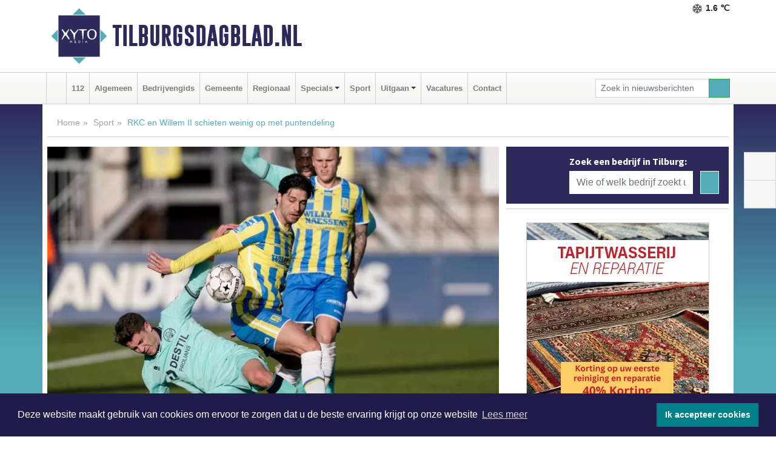

--- FILE ---
content_type: text/html; charset=UTF-8
request_url: https://www.tilburgsdagblad.nl/sport/rkc-en-willem-ii-schieten-weinig-op-met-puntendeling
body_size: 8551
content:
<!DOCTYPE html><html
lang="nl"><head><meta
charset="utf-8"><meta
http-equiv="Content-Type" content="text/html; charset=UTF-8"><meta
name="description" content="RKC en Willem II schieten weinig op met puntendeling. Lees dit nieuwsbericht op Tilburgsdagblad.nl"><meta
name="author" content="Tilburgsdagblad.nl"><link
rel="schema.DC" href="http://purl.org/dc/elements/1.1/"><link
rel="schema.DCTERMS" href="http://purl.org/dc/terms/"><link
rel="preload" as="font" type="font/woff" href="https://www.tilburgsdagblad.nl/fonts/fontawesome/fa-brands-400.woff" crossorigin="anonymous"><link
rel="preload" as="font" type="font/woff2" href="https://www.tilburgsdagblad.nl/fonts/fontawesome/fa-brands-400.woff2" crossorigin="anonymous"><link
rel="preload" as="font" type="font/woff" href="https://www.tilburgsdagblad.nl/fonts/fontawesome/fa-regular-400.woff" crossorigin="anonymous"><link
rel="preload" as="font" type="font/woff2" href="https://www.tilburgsdagblad.nl/fonts/fontawesome/fa-regular-400.woff2" crossorigin="anonymous"><link
rel="preload" as="font" type="font/woff" href="https://www.tilburgsdagblad.nl/fonts/fontawesome/fa-solid-900.woff" crossorigin="anonymous"><link
rel="preload" as="font" type="font/woff2" href="https://www.tilburgsdagblad.nl/fonts/fontawesome/fa-solid-900.woff2" crossorigin="anonymous"><link
rel="preload" as="font" type="font/woff2" href="https://www.tilburgsdagblad.nl/fonts/sourcesanspro-regular-v21-latin.woff2" crossorigin="anonymous"><link
rel="preload" as="font" type="font/woff2" href="https://www.tilburgsdagblad.nl/fonts/sourcesanspro-bold-v21-latin.woff2" crossorigin="anonymous"><link
rel="preload" as="font" type="font/woff2" href="https://www.tilburgsdagblad.nl/fonts/gobold_bold-webfont.woff2" crossorigin="anonymous"><link
rel="shortcut icon" type="image/ico" href="https://www.tilburgsdagblad.nl/favicon.ico?"><link
rel="icon" type="image/png" href="https://www.tilburgsdagblad.nl/images/icons/favicon-16x16.png" sizes="16x16"><link
rel="icon" type="image/png" href="https://www.tilburgsdagblad.nl/images/icons/favicon-32x32.png" sizes="32x32"><link
rel="icon" type="image/png" href="https://www.tilburgsdagblad.nl/images/icons/favicon-96x96.png" sizes="96x96"><link
rel="manifest" href="https://www.tilburgsdagblad.nl/manifest.json"><link
rel="icon" type="image/png" href="https://www.tilburgsdagblad.nl/images/icons/android-icon-192x192.png" sizes="192x192"><link
rel="apple-touch-icon" href="https://www.tilburgsdagblad.nl/images/icons/apple-icon-57x57.png" sizes="57x57"><link
rel="apple-touch-icon" href="https://www.tilburgsdagblad.nl/images/icons/apple-icon-60x60.png" sizes="60x60"><link
rel="apple-touch-icon" href="https://www.tilburgsdagblad.nl/images/icons/apple-icon-72x72.png" sizes="72x72"><link
rel="apple-touch-icon" href="https://www.tilburgsdagblad.nl/images/icons/apple-icon-76x76.png" sizes="76x76"><link
rel="apple-touch-icon" href="https://www.tilburgsdagblad.nl/images/icons/apple-icon-114x114.png" sizes="114x114"><link
rel="apple-touch-icon" href="https://www.tilburgsdagblad.nl/images/icons/apple-icon-120x120.png" sizes="120x120"><link
rel="apple-touch-icon" href="https://www.tilburgsdagblad.nl/images/icons/apple-icon-144x144.png" sizes="144x144"><link
rel="apple-touch-icon" href="https://www.tilburgsdagblad.nl/images/icons/apple-icon-152x152.png" sizes="152x152"><link
rel="apple-touch-icon" href="https://www.tilburgsdagblad.nl/images/icons/apple-icon-180x180.png" sizes="180x180"><link
rel="canonical" href="https://www.tilburgsdagblad.nl/sport/rkc-en-willem-ii-schieten-weinig-op-met-puntendeling"><meta
http-equiv="X-UA-Compatible" content="IE=edge"><meta
name="viewport" content="width=device-width, initial-scale=1, shrink-to-fit=no"><meta
name="format-detection" content="telephone=no"><meta
name="dcterms.creator" content="copyright (c) 2026 - Xyto.nl"><meta
name="dcterms.format" content="text/html; charset=UTF-8"><meta
name="theme-color" content="#0d0854"><meta
name="msapplication-TileColor" content="#0d0854"><meta
name="msapplication-TileImage" content="https://www.tilburgsdagblad.nl/images/icons/ms-icon-144x144.png"><meta
name="msapplication-square70x70logo" content="https://www.tilburgsdagblad.nl/images/icons/ms-icon-70x70.png"><meta
name="msapplication-square150x150logo" content="https://www.tilburgsdagblad.nl/images/icons/ms-icon-150x150.png"><meta
name="msapplication-wide310x150logo" content="https://www.tilburgsdagblad.nl/images/icons/ms-icon-310x150.png"><meta
name="msapplication-square310x310logo" content="https://www.tilburgsdagblad.nl/images/icons/ms-icon-310x310.png"><meta
property="fb:pages" content="108518107603443"><meta
name="dcterms.title" content="RKC en Willem II schieten weinig op met puntendeling"><meta
name="dcterms.subject" content="nieuws"><meta
name="dcterms.description" content="RKC en Willem II schieten weinig op met puntendeling. Lees dit nieuwsbericht op Tilburgsdagblad.nl"><meta
property="og:title" content="RKC en Willem II schieten weinig op met puntendeling"><meta
property="og:type" content="article"><meta
property="og:image" content="https://www.tilburgsdagblad.nl/image/14818_17989_375_375.webp"><meta
property="og:image:width" content="563"><meta
property="og:image:height" content="375"><meta
property="og:url" content="https://www.tilburgsdagblad.nl/sport/rkc-en-willem-ii-schieten-weinig-op-met-puntendeling"><meta
property="og:site_name" content="https://www.tilburgsdagblad.nl/"><meta
property="og:description" content="RKC en Willem II schieten weinig op met puntendeling. Lees dit nieuwsbericht op Tilburgsdagblad.nl"><link
rel="icon" type="image/x-icon" href="https://www.tilburgsdagblad.nl/favicon.ico"><title>RKC en Willem II schieten weinig op met puntendeling</title><base
href="https://www.tilburgsdagblad.nl/"> <script>var rootURL='https://www.tilburgsdagblad.nl/';</script><link
type="text/css" href="https://www.tilburgsdagblad.nl/css/libsblue.min.css?1764842389" rel="stylesheet" media="screen"><script>window.addEventListener("load",function(){window.cookieconsent.initialise({"palette":{"popup":{"background":"#201B4A","text":"#FFFFFF"},"button":{"background":"#00818A"}},"theme":"block","position":"bottom","static":false,"content":{"message":"Deze website maakt gebruik van cookies om ervoor te zorgen dat u de beste ervaring krijgt op onze website","dismiss":"Ik accepteer cookies","link":"Lees meer","href":"https://www.tilburgsdagblad.nl/page/cookienotice",}})});</script> <link
rel="preconnect" href="https://www.google-analytics.com/"> <script async="async" src="https://www.googletagmanager.com/gtag/js?id=UA-171560085-5"></script><script>window.dataLayer=window.dataLayer||[];function gtag(){dataLayer.push(arguments);}
gtag('js',new Date());gtag('config','UA-171560085-5');</script> </head><body> <script type="text/javascript">const applicationServerPublicKey='BDMhyk9VId5u1PYp8ofMsDF3MVZjyQXwOs6YTj_K53W4Zubgi3CU7GDw1wAsxLPpaWjl6hDNY8nuRY0AHHbINsY';</script><script type="application/ld+json">{
			"@context":"https://schema.org",
			"@type":"WebSite",
			"@id":"#WebSite",
			"url":"https://www.tilburgsdagblad.nl/",
			"inLanguage": "nl-nl",
			"publisher":{
				"@type":"Organization",
				"name":"Tilburgsdagblad.nl",
				"email": "redactie@xyto.nl",
				"telephone": "072 8200 600",
				"url":"https://www.tilburgsdagblad.nl/",
				"sameAs": ["https://www.facebook.com/tilburgsdagblad/","https://www.youtube.com/channel/UCfuP4gg95eWxkYIfbFEm2yQ"],
				"logo":
				{
         			"@type":"ImageObject",
         			"width":"300",
         			"url":"https://www.tilburgsdagblad.nl/images/design/xyto/logo.png",
         			"height":"300"
      			}
			},
			"potentialAction": 
			{
				"@type": "SearchAction",
				"target": "https://www.tilburgsdagblad.nl/newssearch?searchtext={search_term_string}",
				"query-input": "required name=search_term_string"
			}
		}</script><div
class="container brandbar"><div
class="row"><div
class="col-12 col-md-9 col-lg-7"><div
class="row no-gutters"><div
class="col-2 col-md-2 logo"><picture><source
type="image/webp" srcset="https://www.tilburgsdagblad.nl/images/design/xyto/logo.webp"></source><source
type="image/png" srcset="https://www.tilburgsdagblad.nl/images/design/xyto/logo.png"></source><img
class="img-fluid" width="300" height="300" alt="logo" src="https://www.tilburgsdagblad.nl/images/design/xyto/logo.png"></picture></div><div
class="col-8 col-md-10 my-auto"><span
class="domain"><a
href="https://www.tilburgsdagblad.nl/">Tilburgsdagblad.nl</a></span></div><div
class="col-2 my-auto navbar-light d-block d-md-none text-center"><button
class="navbar-toggler p-0 border-0" type="button" data-toggle="offcanvas" data-disableScrolling="false" aria-label="Toggle Navigation"><span
class="navbar-toggler-icon"></span></button></div></div></div><div
class="col-12 col-md-3 col-lg-5 d-none d-md-block">
<span
class="align-text-top float-right weather"><img
class="img-fluid" width="70" height="70" src="https://www.tilburgsdagblad.nl/images/weather/13d.png" alt="Lichte sneeuw"><strong>1.6 ℃</strong></span><div></div></div></div></div><nav
class="navbar navbar-expand-md navbar-light bg-light menubar sticky-top p-0"><div
class="container"><div
class="navbar-collapse offcanvas-collapse" id="menubarMain"><div
class="d-md-none border text-center p-2" id="a2hs"><div
class=""><p>Tilburgsdagblad.nl als app?</p>
<button
type="button" class="btn btn-link" id="btn-a2hs-no">Nee, nu niet</button><button
type="button" class="btn btn-success" id="btn-a2hs-yes">Installeren</button></div></div><ul
class="nav navbar-nav mr-auto"><li
class="nav-item pl-1 pr-1"><a
class="nav-link" href="https://www.tilburgsdagblad.nl/" title="Home"><i
class="fas fa-home" aria-hidden="true"></i></a></li><li
class="nav-item pl-1 pr-1"><a
class="nav-link" href="112">112</a></li><li
class="nav-item pl-1 pr-1"><a
class="nav-link" href="algemeen">Algemeen</a></li><li
class="nav-item pl-1 pr-1"><a
class="nav-link" href="bedrijvengids">Bedrijvengids</a></li><li
class="nav-item pl-1 pr-1"><a
class="nav-link" href="gemeente">Gemeente</a></li><li
class="nav-item pl-1 pr-1"><a
class="nav-link" href="regio">Regionaal</a></li><li
class="nav-item dropdown pl-1 pr-1">
<a
class="nav-link dropdown-toggle" href="#" id="navbarDropdown6" role="button" data-toggle="dropdown" aria-haspopup="true" aria-expanded="false">Specials</a><div
class="dropdown-menu p-0" aria-labelledby="navbarDropdown6">
<a
class="dropdown-item" href="specials"><strong>Specials</strong></a><div
class="dropdown-divider m-0"></div>
<a
class="dropdown-item" href="buitenleven">Buitenleven</a><div
class="dropdown-divider m-0"></div>
<a
class="dropdown-item" href="camperspecial">Campers</a><div
class="dropdown-divider m-0"></div>
<a
class="dropdown-item" href="feestdagen">Feestdagen</a><div
class="dropdown-divider m-0"></div>
<a
class="dropdown-item" href="goededoelen">Goede doelen</a><div
class="dropdown-divider m-0"></div>
<a
class="dropdown-item" href="trouwspecial">Trouwen</a><div
class="dropdown-divider m-0"></div>
<a
class="dropdown-item" href="uitvaartspecial">Uitvaart</a><div
class="dropdown-divider m-0"></div>
<a
class="dropdown-item" href="vakantie">Vakantie</a><div
class="dropdown-divider m-0"></div>
<a
class="dropdown-item" href="watersport">Watersport</a><div
class="dropdown-divider m-0"></div>
<a
class="dropdown-item" href="wonen">Wonen</a><div
class="dropdown-divider m-0"></div>
<a
class="dropdown-item" href="zorg-en-gezondheid">Zorg en gezondheid</a></div></li><li
class="nav-item pl-1 pr-1"><a
class="nav-link" href="sport">Sport</a></li><li
class="nav-item dropdown pl-1 pr-1">
<a
class="nav-link dropdown-toggle" href="#" id="navbarDropdown8" role="button" data-toggle="dropdown" aria-haspopup="true" aria-expanded="false">Uitgaan</a><div
class="dropdown-menu p-0" aria-labelledby="navbarDropdown8">
<a
class="dropdown-item" href="uitgaan"><strong>Uitgaan</strong></a><div
class="dropdown-divider m-0"></div>
<a
class="dropdown-item" href="dagje-weg">Dagje weg</a></div></li><li
class="nav-item pl-1 pr-1"><a
class="nav-link" href="vacatures">Vacatures</a></li><li
class="nav-item pl-1 pr-1"><a
class="nav-link" href="contact">Contact</a></li></ul><form
class="form-inline my-2 my-lg-0" role="search" action="https://www.tilburgsdagblad.nl/newssearch"><div
class="input-group input-group-sm">
<input
id="searchtext" class="form-control" name="searchtext" type="text" aria-label="Zoek in nieuwsberichten" placeholder="Zoek in nieuwsberichten" required="required"><div
class="input-group-append"><button
class="btn btn-outline-success my-0" type="submit" aria-label="Zoeken"><span
class="far fa-search"></span></button></div></div></form></div></div></nav><div
class="container-fluid main"> <script type="application/ld+json">{
			   "@context":"https://schema.org",
			   "@type":"NewsArticle",
			   "author":{
			      "@type":"Person",
			      "name":"Redactie"
			   },
			   "description":"WAALWIJK - In de kelder van de Eredivisie hebben de naaste buren RKC Waalwijk en Willem II zondag de punten gedeeld. Een resultaat waar beide ploegen weinig mee opschieten.Het was een wedstrijd met twee gezichten in het Mandemakers Stadion. Voor de rust had de thuisploeg het betere van het spel [...]",
			   "datePublished":"2021-01-17T14:45:10+01:00",
			   "isAccessibleForFree":"true",
			   "mainEntityOfPage":{
			      "@type":"WebPage",
			      "name":"RKC en Willem II schieten weinig op met puntendeling",
			      "description":"WAALWIJK - In de kelder van de Eredivisie hebben de naaste buren RKC Waalwijk en Willem II zondag de punten gedeeld. Een resultaat waar beide ploegen weinig mee opschieten.Het was een wedstrijd met twee gezichten in het Mandemakers Stadion. Voor de rust had de thuisploeg het betere van het spel [...]",
			      "@id":"https://www.tilburgsdagblad.nl/sport/rkc-en-willem-ii-schieten-weinig-op-met-puntendeling",
			      "url":"https://www.tilburgsdagblad.nl/sport/rkc-en-willem-ii-schieten-weinig-op-met-puntendeling"
			   },
			   "copyrightYear":"2021",
			   "publisher":{
			      "@type":"Organization",
			      "name":"Tilburgsdagblad.nl",
			      "logo":{
			         "@type":"ImageObject",
			         "width":"300",
			         "url":"https://www.tilburgsdagblad.nl/images/design/xyto/logo.png",
			         "height":"300"
			      }
			   },
			   "@id":"https://www.tilburgsdagblad.nl/sport/rkc-en-willem-ii-schieten-weinig-op-met-puntendeling#Article",
			   "headline":"WAALWIJK - In de kelder van de Eredivisie hebben de naaste buren RKC Waalwijk en Willem II zondag [...]",
			   "image": "https://www.tilburgsdagblad.nl/image/14818_17989_500_500.webp",
			   "articleSection":"Sport"
			}</script><div
class="container content p-0 pb-md-5 p-md-2"><div
class="row no-gutters-xs"><div
class="col-12"><ol
class="breadcrumb d-none d-md-block"><li><a
href="https://www.tilburgsdagblad.nl/">Home</a></li><li><a
href="https://www.tilburgsdagblad.nl/sport">Sport</a></li><li
class="active">RKC en Willem II schieten weinig op met puntendeling</li></ol></div></div><div
class="row no-gutters-xs"><div
class="col-12 col-md-8"><div
class="card article border-0"><div
class="card-header p-0"><div
class="newsitemimages topimage"><a
class="d-block" style="--aspect-ratio: 3/2;" data-sources='[{"type": "image/webp","srcset": "https://www.tilburgsdagblad.nl/image/14818_17989_1200_1200.webp"},{"type": "image/jpeg","srcset": "https://www.tilburgsdagblad.nl/image/14818_17989_1200_1200.jpg"}]' href="https://www.tilburgsdagblad.nl/image/14818_17989_1200_1200.webp"><picture><source
type="image/webp" srcset="https://www.tilburgsdagblad.nl/image/14818_17989_250_250.webp 375w, https://www.tilburgsdagblad.nl/image/14818_17989_375_375.webp 563w, https://www.tilburgsdagblad.nl/image/14818_17989_500_500.webp 750w"></source><source
type="image/jpeg" srcset="https://www.tilburgsdagblad.nl/image/14818_17989_250_250.jpg 375w, https://www.tilburgsdagblad.nl/image/14818_17989_375_375.jpg 563w, https://www.tilburgsdagblad.nl/image/14818_17989_500_500.jpg 750w"></source><img
src="image/14818_17989_500_500.webp" class="img-fluid" srcset="https://www.tilburgsdagblad.nl/image/14818_17989_250_250.jpg 375w, https://www.tilburgsdagblad.nl/image/14818_17989_375_375.jpg 563w, https://www.tilburgsdagblad.nl/image/14818_17989_500_500.jpg 750w" sizes="(min-width: 1000px) 750px,  (min-width: 400px) 563px, 375px" alt="RKC en Willem II schieten weinig op met puntendeling" width="750" height="500"></picture></a></div></div><div
class="card-body mt-3 p-2 p-md-1"><h1>RKC en Willem II schieten weinig op met puntendeling</h1><div
class="d-flex justify-content-between article-information mb-3"><div>Door <strong>Redactie</strong> op Zondag 17 januari 2021, 14:45 uur
<i
class="fas fa-folder" aria-hidden="true"></i> <a
href="sport">Sport</a></div><div
class="ml-3 text-right">
Bron: XYTO Media</div></div><div
class="article-text"><b>WAALWIJK - In de kelder van de Eredivisie hebben de naaste buren RKC Waalwijk en Willem II zondag de punten gedeeld. Een resultaat waar beide ploegen weinig mee opschieten.</b><br
/><br
/><br
/>Het was een wedstrijd met twee gezichten in het Mandemakers Stadion. Voor de rust had de thuisploeg het betere van het spel waarbij de beste kans voor Finn Stokkers was die de bal echter compleet verkeerd raakte. Vlak voor het rustsignaal, reeds in blessuretijd, viel de treffer alsnog toen Llonch een overtreding beging op Meulensteen. Anas Tahiri toonde zich koelbloedig door vanaf elf meter te scoren.<br
/><br
/>Willem II begreep dat er iets moest gebeuren en toonde zich na de rust een stuk energieker. Dit leverde na een kwartier de gelijkmaker op van Kwasi Wriedt die een voorzet van Kohlert tegen de touwen kopte. Ondanks mogelijkheden aan beide kanten kwam er in die 1-1 geen verandering meer.</div><div
class="row no-gutters-xs"><div
class="col-12 col-md-12 mb-3"></div></div></div><div
class="d-block d-md-none"><div
class="container bannerrow pb-3"><div
class="row mx-auto"></div></div></div><div
class="card-body mt-3 p-2 p-md-1 whatsapp"><div
class="row"><div
class="col-2 p-0 d-none d-md-block"><img
data-src="https://www.tilburgsdagblad.nl/images/whatsapp.png" width="100" height="100" class="img-fluid float-left pt-md-4 pl-md-4 d-none d-md-block lazyload" alt="Whatsapp"></div><div
class="col-12 col-md-8 text-center p-1"><p>Heb je een leuke tip, foto of video die je met ons wilt delen?</p>
<span>APP ONS!</span><span> T.
<a
href="https://api.whatsapp.com/send?phone=31657471321">06 - 574 71 321</a></span></div><div
class="col-2 p-0 d-none d-md-block"><img
data-src="https://www.tilburgsdagblad.nl/images/phone-in-hand.png" width="138" height="160" class="img-fluid lazyload" alt="telefoon in hand"></div></div></div><div
class="card-footer"><div
class="row no-gutters-xs sharemedia"><div
class="col-12 col-md-12 likebutton pb-3"><div
class="fb-like" data-layout="standard" data-action="like" data-size="large" data-share="false" data-show-faces="false" data-href="https://www.tilburgsdagblad.nl/sport%2Frkc-en-willem-ii-schieten-weinig-op-met-puntendeling"></div></div><div
class="col-12 col-md-4 mb-2"><a
class="btn btn-social btn-facebook w-100" href="javascript:shareWindow('https://www.facebook.com/sharer/sharer.php?u=https://www.tilburgsdagblad.nl/sport%2Frkc-en-willem-ii-schieten-weinig-op-met-puntendeling')"><span
class="fab fa-facebook-f"></span>Deel op Facebook</a></div><div
class="col-12 col-md-4 mb-2"><a
class="btn btn-social btn-twitter w-100" data-size="large" href="javascript:shareWindow('https://x.com/intent/tweet?text=RKC%20en%20Willem%20II%20schieten%20weinig%20op%20met%20puntendeling&amp;url=https://www.tilburgsdagblad.nl/sport%2Frkc-en-willem-ii-schieten-weinig-op-met-puntendeling')"><span
class="fab fa-x-twitter"></span>Post op X</a></div><div
class="col-12 col-md-4 mb-2"><a
class="btn btn-social btn-google w-100" href="mailto:redactie@xyto.nl?subject=%5BTip%20de%20redactie%5D%20-%20RKC%20en%20Willem%20II%20schieten%20weinig%20op%20met%20puntendeling&amp;body=https://www.tilburgsdagblad.nl/sport%2Frkc-en-willem-ii-schieten-weinig-op-met-puntendeling"><span
class="fas fa-envelope"></span>Tip de redactie</a></div></div></div></div></div><div
class="col-12 col-md-4 companysidebar"><div
class="media companysearch p-3">
<i
class="fas fa-map-marker-alt fa-4x align-middle mr-3 align-self-center d-none d-md-block" style="vertical-align: middle;"></i><div
class="media-body align-self-center"><div
class="card"><div
class="card-title d-none d-md-block"><h3>Zoek een bedrijf in Tilburg:</h3></div><div
class="card-body w-100"><form
method="get" action="https://www.tilburgsdagblad.nl/bedrijvengids"><div
class="row"><div
class="col-10"><input
type="text" name="what" value="" class="form-control border-0" placeholder="Wie of welk bedrijf zoekt u?" aria-label="Wie of welk bedrijf zoekt u?"></div><div
class="col-2"><button
type="submit" value="Zoeken" aria-label="Zoeken" class="btn btn-primary"><i
class="fas fa-caret-right"></i></button></div></div></form></div></div></div></div><div
class="banners mt-2"><div
class="row no-gutters-xs"><div
class="col-12"><div
class="card"><div
class="card-body"><div
id="carousel-banners-til_newspage" class="carousel slide" data-ride="carousel" data-interval="8000"><div
class="carousel-inner"><div
class="carousel-item active"><div
class="row"><div
class="col-12 text-center"><a
href="https://www.tilburgsdagblad.nl/out/14164" class="banner" style="--aspect-ratio:300/300; --max-width:300px" target="_blank" onclick="gtag('event', 'banner-click', {'eventCategory': 'Affiliate', 'eventLabel': 'galerie-sarough - 14164'});" rel="nofollow noopener"><picture><source
type="image/webp" data-srcset="https://www.tilburgsdagblad.nl/banner/1mvgu_14164.webp"></source><source
data-srcset="https://www.tilburgsdagblad.nl/banner/1mvgu_14164.gif" type="image/gif"></source><img
class="img-fluid lazyload" data-src="https://www.tilburgsdagblad.nl/banner/1mvgu_14164.gif" alt="galerie-sarough" width="300" height="300"></picture></a></div><div
class="col-12 text-center"><a
href="https://www.tilburgsdagblad.nl/out/14155" class="banner" style="--aspect-ratio:300/300; --max-width:300px" target="_blank" onclick="gtag('event', 'banner-click', {'eventCategory': 'Affiliate', 'eventLabel': 'velder - 14155'});" rel="nofollow noopener"><picture><source
type="image/webp" data-srcset="https://www.tilburgsdagblad.nl/banner/1manf_14155.webp"></source><source
data-srcset="https://www.tilburgsdagblad.nl/banner/1manf_14155.webp" type="image/webp"></source><img
class="img-fluid lazyload" data-src="https://www.tilburgsdagblad.nl/banner/1manf_14155.webp" alt="velder" width="300" height="300"></picture></a></div><div
class="col-12 text-center"><a
href="https://www.tilburgsdagblad.nl/out/14143" class="banner" style="--aspect-ratio:300/300; --max-width:300px" target="_blank" onclick="gtag('event', 'banner-click', {'eventCategory': 'Affiliate', 'eventLabel': 'bouwbedrijf-dg-holdorp - 14143'});" rel="nofollow noopener"><picture><source
type="image/webp" data-srcset="https://www.tilburgsdagblad.nl/banner/1mn7b_14143.webp"></source><source
data-srcset="https://www.tilburgsdagblad.nl/banner/1mn7b_14143.gif" type="image/gif"></source><img
class="img-fluid lazyload" data-src="https://www.tilburgsdagblad.nl/banner/1mn7b_14143.gif" alt="bouwbedrijf-dg-holdorp" width="300" height="300"></picture></a></div><div
class="col-12 text-center"><a
href="https://www.tilburgsdagblad.nl/out/14165" class="banner" style="--aspect-ratio:300/300; --max-width:300px" target="_blank" onclick="gtag('event', 'banner-click', {'eventCategory': 'Affiliate', 'eventLabel': 'dali-woningstoffering - 14165'});" rel="nofollow noopener"><picture><source
type="image/webp" data-srcset="https://www.tilburgsdagblad.nl/banner/1fk2b_14165.webp"></source><source
data-srcset="https://www.tilburgsdagblad.nl/banner/1fk2b_14165.gif" type="image/gif"></source><img
class="img-fluid lazyload" data-src="https://www.tilburgsdagblad.nl/banner/1fk2b_14165.gif" alt="dali-woningstoffering" width="300" height="300"></picture></a></div><div
class="col-12 text-center"><a
href="https://www.tilburgsdagblad.nl/out/14258" class="banner" style="--aspect-ratio:300/60; --max-width:300px" target="_blank" onclick="gtag('event', 'banner-click', {'eventCategory': 'Affiliate', 'eventLabel': 'zzpaint-schilderwerken - 14258'});" rel="nofollow noopener"><picture><source
type="image/webp" data-srcset="https://www.tilburgsdagblad.nl/banner/1pn6u_14258.webp"></source><source
data-srcset="https://www.tilburgsdagblad.nl/banner/1pn6u_14258.gif" type="image/gif"></source><img
class="img-fluid lazyload" data-src="https://www.tilburgsdagblad.nl/banner/1pn6u_14258.gif" alt="zzpaint-schilderwerken" width="300" height="60"></picture></a></div><div
class="col-12 text-center"><a
href="https://www.tilburgsdagblad.nl/out/14156" class="banner" style="--aspect-ratio:300/300; --max-width:300px" target="_blank" onclick="gtag('event', 'banner-click', {'eventCategory': 'Affiliate', 'eventLabel': 'victoria-garage-goudsblom-bv - 14156'});" rel="nofollow noopener"><picture><source
type="image/webp" data-srcset="https://www.tilburgsdagblad.nl/banner/1fjgb_14156.webp"></source><source
data-srcset="https://www.tilburgsdagblad.nl/banner/1fjgb_14156.gif" type="image/gif"></source><img
class="img-fluid lazyload" data-src="https://www.tilburgsdagblad.nl/banner/1fjgb_14156.gif" alt="victoria-garage-goudsblom-bv" width="300" height="300"></picture></a></div><div
class="col-12 text-center"><a
href="https://www.tilburgsdagblad.nl/out/14251" class="banner" style="--aspect-ratio:300/60; --max-width:300px" target="_blank" onclick="gtag('event', 'banner-click', {'eventCategory': 'Affiliate', 'eventLabel': 'john-van-es-autos - 14251'});" rel="nofollow noopener"><picture><source
type="image/webp" data-srcset="https://www.tilburgsdagblad.nl/banner/1fqu9_14251.webp"></source><source
data-srcset="https://www.tilburgsdagblad.nl/banner/1fqu9_14251.gif" type="image/gif"></source><img
class="img-fluid lazyload" data-src="https://www.tilburgsdagblad.nl/banner/1fqu9_14251.gif" alt="john-van-es-autos" width="300" height="60"></picture></a></div><div
class="col-12 text-center"><a
href="https://www.tilburgsdagblad.nl/out/14232" class="banner" style="--aspect-ratio:300/300; --max-width:300px" target="_blank" onclick="gtag('event', 'banner-click', {'eventCategory': 'Affiliate', 'eventLabel': 'ppi-nh - 14232'});" rel="nofollow noopener"><picture><source
type="image/webp" data-srcset="https://www.tilburgsdagblad.nl/banner/1mot7_14232.webp"></source><source
data-srcset="https://www.tilburgsdagblad.nl/banner/1mot7_14232.gif" type="image/gif"></source><img
class="img-fluid lazyload" data-src="https://www.tilburgsdagblad.nl/banner/1mot7_14232.gif" alt="ppi-nh" width="300" height="300"></picture></a></div><div
class="col-12 text-center"><a
href="https://www.tilburgsdagblad.nl/out/14213" class="banner" style="--aspect-ratio:300/60; --max-width:300px" target="_blank" onclick="gtag('event', 'banner-click', {'eventCategory': 'Affiliate', 'eventLabel': 'remys-audio-solutions - 14213'});" rel="nofollow noopener"><picture><source
type="image/webp" data-srcset="https://www.tilburgsdagblad.nl/banner/1mvhd_14213.webp"></source><source
data-srcset="https://www.tilburgsdagblad.nl/banner/1mvhd_14213.gif" type="image/gif"></source><img
class="img-fluid lazyload" data-src="https://www.tilburgsdagblad.nl/banner/1mvhd_14213.gif" alt="remys-audio-solutions" width="300" height="60"></picture></a></div><div
class="col-12 text-center"><a
href="https://www.tilburgsdagblad.nl/out/14055" class="banner" style="--aspect-ratio:300/300; --max-width:300px" target="_blank" onclick="gtag('event', 'banner-click', {'eventCategory': 'Affiliate', 'eventLabel': 'molenaar-badkamers-best-bv - 14055'});" rel="nofollow noopener"><picture><source
type="image/webp" data-srcset="https://www.tilburgsdagblad.nl/banner/1mvjf_14055.webp"></source><source
data-srcset="https://www.tilburgsdagblad.nl/banner/1mvjf_14055.gif" type="image/gif"></source><img
class="img-fluid lazyload" data-src="https://www.tilburgsdagblad.nl/banner/1mvjf_14055.gif" alt="molenaar-badkamers-best-bv" width="300" height="300"></picture></a></div><div
class="col-12 text-center"><a
href="https://www.tilburgsdagblad.nl/out/14265" class="banner" style="--aspect-ratio:300/60; --max-width:300px" target="_blank" onclick="gtag('event', 'banner-click', {'eventCategory': 'Affiliate', 'eventLabel': 'van-rems-automaterialen-vof - 14265'});" rel="nofollow noopener"><picture><source
type="image/webp" data-srcset="https://www.tilburgsdagblad.nl/banner/1pahu_14265.webp"></source><source
data-srcset="https://www.tilburgsdagblad.nl/banner/1pahu_14265.gif" type="image/gif"></source><img
class="img-fluid lazyload" data-src="https://www.tilburgsdagblad.nl/banner/1pahu_14265.gif" alt="van-rems-automaterialen-vof" width="300" height="60"></picture></a></div><div
class="col-12 text-center"><a
href="https://www.tilburgsdagblad.nl/out/14065" class="banner" style="--aspect-ratio:300/300; --max-width:300px" target="_blank" onclick="gtag('event', 'banner-click', {'eventCategory': 'Affiliate', 'eventLabel': 'erfrechtplanning-bv - 14065'});" rel="nofollow noopener"><picture><source
type="image/webp" data-srcset="https://www.tilburgsdagblad.nl/banner/1mac7_14065.webp"></source><source
data-srcset="https://www.tilburgsdagblad.nl/banner/1mac7_14065.gif" type="image/gif"></source><img
class="img-fluid lazyload" data-src="https://www.tilburgsdagblad.nl/banner/1mac7_14065.gif" alt="erfrechtplanning-bv" width="300" height="300"></picture></a></div><div
class="col-12 text-center"><a
href="https://www.tilburgsdagblad.nl/out/14222" class="banner" style="--aspect-ratio:300/60; --max-width:300px" target="_blank" onclick="gtag('event', 'banner-click', {'eventCategory': 'Affiliate', 'eventLabel': 'organisatie-buro-mikki - 14222'});" rel="nofollow noopener"><picture><source
type="image/webp" data-srcset="https://www.tilburgsdagblad.nl/banner/1pthm_14222.webp"></source><source
data-srcset="https://www.tilburgsdagblad.nl/banner/1pthm_14222.gif" type="image/gif"></source><img
class="img-fluid lazyload" data-src="https://www.tilburgsdagblad.nl/banner/1pthm_14222.gif" alt="organisatie-buro-mikki" width="300" height="60"></picture></a></div><div
class="col-12 text-center"><a
href="https://www.tilburgsdagblad.nl/out/14159" class="banner" style="--aspect-ratio:300/300; --max-width:300px" target="_blank" onclick="gtag('event', 'banner-click', {'eventCategory': 'Affiliate', 'eventLabel': 'medische-kliniek-velsen - 14159'});" rel="nofollow noopener"><picture><source
type="image/webp" data-srcset="https://www.tilburgsdagblad.nl/banner/1mv5y_14159.webp"></source><source
data-srcset="https://www.tilburgsdagblad.nl/banner/1mv5y_14159.gif" type="image/gif"></source><img
class="img-fluid lazyload" data-src="https://www.tilburgsdagblad.nl/banner/1mv5y_14159.gif" alt="medische-kliniek-velsen" width="300" height="300"></picture></a></div></div></div></div></div></div></div></div></div></div><div
class="card border-0 pb-3"><div
class="card-body p-0"><a
href="https://www.tilburgsdagblad.nl/contact" class="d-block" style="--aspect-ratio: 368/212;"><picture><source
type="image/webp" data-srcset="https://www.tilburgsdagblad.nl/images/xyto-advertentie.webp"></source><source
type="image/jpeg" data-srcset="https://www.tilburgsdagblad.nl/images/xyto-advertentie.jpg"></source><img
data-src="https://www.tilburgsdagblad.nl/images/xyto-advertentie.jpg" width="368" height="212" class="img-fluid lazyload" alt="XYTO advertentie"></picture></a></div></div><div
class="card topviewed pt-0"><div
class="card-header"><h5 class="card-title mb-0">
<i
class="far fa-newspaper" aria-hidden="true"></i>
Meest gelezen</h5></div><div
class="card-body"><div
class="row no-gutters-xs m-0"><div
class="col-4 p-1"><a
href="112/automobilist-overleden-na-ernstig-ongeval" title="Automobilist overleden na ernstig ongeval" class="d-block" style="--aspect-ratio: 3/2;"><picture><source
type="image/webp" data-srcset="https://www.tilburgsdagblad.nl/image/21622_28996_175_175.webp"></source><source
type="image/jpeg" data-srcset="https://www.tilburgsdagblad.nl/image/21622_28996_175_175.jpg"></source><img
class="mr-3 img-fluid border lazyload" alt="Automobilist overleden na ernstig ongeval" data-src="https://www.tilburgsdagblad.nl/image/21622_28996_175_175.jpg" width="263" height="175"></picture></a></div><div
class="col-8 p-1"><a
href="112/automobilist-overleden-na-ernstig-ongeval" title="Automobilist overleden na ernstig ongeval">Automobilist overleden na ernstig ongeval</a></div></div><div
class="row no-gutters-xs m-0"><div
class="col-4 p-1"><a
href="112/brand-door-houtkachel-verwoest-woning-in-sprang-capelle" title="Brand door houtkachel verwoest woning in Sprang-Capelle" class="d-block" style="--aspect-ratio: 3/2;"><picture><source
type="image/webp" data-srcset="https://www.tilburgsdagblad.nl/image/21629_29005_175_175.webp"></source><source
type="image/jpeg" data-srcset="https://www.tilburgsdagblad.nl/image/21629_29005_175_175.jpg"></source><img
class="mr-3 img-fluid border lazyload" alt="Brand door houtkachel verwoest woning in Sprang-Capelle" data-src="https://www.tilburgsdagblad.nl/image/21629_29005_175_175.jpg" width="263" height="175"></picture></a></div><div
class="col-8 p-1"><a
href="112/brand-door-houtkachel-verwoest-woning-in-sprang-capelle" title="Brand door houtkachel verwoest woning in Sprang-Capelle">Brand door houtkachel verwoest woning in Sprang-Capelle</a></div></div><div
class="row no-gutters-xs m-0"><div
class="col-4 p-1"><a
href="112/niet-europese-hennep-is-gat-in-de-markt-voor-nederlandse-drugscriminelen" title="Niet-Europese hennep is gat in de markt voor Nederlandse drugscriminelen" class="d-block" style="--aspect-ratio: 3/2;"><picture><source
type="image/webp" data-srcset="https://www.tilburgsdagblad.nl/image/21626_29002_175_175.webp"></source><source
type="image/jpeg" data-srcset="https://www.tilburgsdagblad.nl/image/21626_29002_175_175.jpg"></source><img
class="mr-3 img-fluid border lazyload" alt="Niet-Europese hennep is gat in de markt voor Nederlandse drugscriminelen" data-src="https://www.tilburgsdagblad.nl/image/21626_29002_175_175.jpg" width="263" height="175"></picture></a></div><div
class="col-8 p-1"><a
href="112/niet-europese-hennep-is-gat-in-de-markt-voor-nederlandse-drugscriminelen" title="Niet-Europese hennep is gat in de markt voor Nederlandse drugscriminelen">Niet-Europese hennep is gat in de markt voor Nederlandse drugscriminelen</a></div></div><div
class="row no-gutters-xs m-0"><div
class="col-4 p-1"><a
href="gemeente/installatie-fleur-graper-van-koolwijk-als-burgemeester" title="Installatie Fleur Gräper– van Koolwijk als burgemeester" class="d-block" style="--aspect-ratio: 3/2;"><picture><source
type="image/webp" data-srcset="https://www.tilburgsdagblad.nl/image/21623_28998_175_175.webp"></source><source
type="image/jpeg" data-srcset="https://www.tilburgsdagblad.nl/image/21623_28998_175_175.jpg"></source><img
class="mr-3 img-fluid border lazyload" alt="Installatie Fleur Gräper– van Koolwijk als burgemeester" data-src="https://www.tilburgsdagblad.nl/image/21623_28998_175_175.jpg" width="263" height="175"></picture></a></div><div
class="col-8 p-1"><a
href="gemeente/installatie-fleur-graper-van-koolwijk-als-burgemeester" title="Installatie Fleur Gräper– van Koolwijk als burgemeester">Installatie Fleur Gräper– van Koolwijk als burgemeester</a></div></div><div
class="row no-gutters-xs m-0"><div
class="col-4 p-1"><a
href="uitgaan/best-kept-secret-festival-maakt-nieuwe-lichting-namen-bekend" title="Best Kept Secret Festival maakt nieuwe lichting namen bekend" class="d-block" style="--aspect-ratio: 3/2;"><picture><source
type="image/webp" data-srcset="https://www.tilburgsdagblad.nl/image/21633_29010_175_175.webp"></source><source
type="image/jpeg" data-srcset="https://www.tilburgsdagblad.nl/image/21633_29010_175_175.jpg"></source><img
class="mr-3 img-fluid border lazyload" alt="Best Kept Secret Festival maakt nieuwe lichting namen bekend" data-src="https://www.tilburgsdagblad.nl/image/21633_29010_175_175.jpg" width="263" height="175"></picture></a></div><div
class="col-8 p-1"><a
href="uitgaan/best-kept-secret-festival-maakt-nieuwe-lichting-namen-bekend" title="Best Kept Secret Festival maakt nieuwe lichting namen bekend">Best Kept Secret Festival maakt nieuwe lichting namen bekend</a></div></div><div
class="row no-gutters-xs m-0"><div
class="col-4 p-1"><a
href="112/auto-belandt-in-sloot-bestuurder-vlucht-te-voet" title="Auto belandt in sloot, bestuurder vlucht te voet" class="d-block" style="--aspect-ratio: 3/2;"><picture><source
type="image/webp" data-srcset="https://www.tilburgsdagblad.nl/image/21632_29009_175_175.webp"></source><source
type="image/jpeg" data-srcset="https://www.tilburgsdagblad.nl/image/21632_29009_175_175.jpg"></source><img
class="mr-3 img-fluid border lazyload" alt="Auto belandt in sloot, bestuurder vlucht te voet" data-src="https://www.tilburgsdagblad.nl/image/21632_29009_175_175.jpg" width="263" height="175"></picture></a></div><div
class="col-8 p-1"><a
href="112/auto-belandt-in-sloot-bestuurder-vlucht-te-voet" title="Auto belandt in sloot, bestuurder vlucht te voet">Auto belandt in sloot, bestuurder vlucht te voet</a></div></div><div
class="row no-gutters-xs m-0"><div
class="col-4 p-1"><a
href="112/verdachte-aangehouden-in-onderzoek-naar-ronselen-nepagenten" title="Verdachte aangehouden in onderzoek naar ronselen nepagenten" class="d-block" style="--aspect-ratio: 3/2;"><picture><source
type="image/webp" data-srcset="https://www.tilburgsdagblad.nl/image/21627_29003_175_175.webp"></source><source
type="image/jpeg" data-srcset="https://www.tilburgsdagblad.nl/image/21627_29003_175_175.jpg"></source><img
class="mr-3 img-fluid border lazyload" alt="Verdachte aangehouden in onderzoek naar ronselen nepagenten" data-src="https://www.tilburgsdagblad.nl/image/21627_29003_175_175.jpg" width="263" height="175"></picture></a></div><div
class="col-8 p-1"><a
href="112/verdachte-aangehouden-in-onderzoek-naar-ronselen-nepagenten" title="Verdachte aangehouden in onderzoek naar ronselen nepagenten">Verdachte aangehouden in onderzoek naar ronselen nepagenten</a></div></div><div
class="row no-gutters-xs m-0"><div
class="col-4 p-1"><a
href="camperspecial/ekowax-present-op-caravana" title="Ekowax present op Caravana" class="d-block" style="--aspect-ratio: 3/2;"><picture><source
type="image/webp" data-srcset="https://www.tilburgsdagblad.nl/image/21630_29006_175_175.webp"></source><source
type="image/jpeg" data-srcset="https://www.tilburgsdagblad.nl/image/21630_29006_175_175.jpg"></source><img
class="mr-3 img-fluid border lazyload" alt="Ekowax present op Caravana" data-src="https://www.tilburgsdagblad.nl/image/21630_29006_175_175.jpg" width="263" height="175"></picture></a></div><div
class="col-8 p-1"><a
href="camperspecial/ekowax-present-op-caravana" title="Ekowax present op Caravana">Ekowax present op Caravana</a></div></div></div></div></div></div></div><div
id="blueimp-gallery" class="blueimp-gallery blueimp-gallery-controls"><div
class="slides"></div><h3 class="title"></h3>
<a
class="prev" aria-controls="blueimp-gallery" aria-label="previous slide" aria-keyshortcuts="ArrowLeft"></a><a
class="next" aria-controls="blueimp-gallery" aria-label="next slide" aria-keyshortcuts="ArrowRight"></a><a
class="close" aria-controls="blueimp-gallery" aria-label="close" aria-keyshortcuts="Escape"></a><a
class="play-pause" aria-controls="blueimp-gallery" aria-label="play slideshow" aria-keyshortcuts="Space" aria-pressed="false" role="button"></a><ol
class="indicator"></ol><div
class="modal fade"><div
class="modal-dialog"><div
class="modal-content"><div
class="modal-header">
<button
type="button" class="close" aria-hidden="true">x</button><h4 class="modal-title"></h4></div><div
class="modal-body next"></div><div
class="modal-footer">
<button
type="button" class="btn btn-default pull-left prev"><i
class="far fa-angle-double-left"></i>
Vorige
</button><button
type="button" class="btn btn-primary next">
Volgende
<i
class="far fa-angle-double-right"></i></button></div></div></div></div></div><div
class="container partnerrow"><div
class="row"><div
class="col-12 text-center mb-2 mt-3"><span
class="">ONZE<strong>PARTNERS</strong></span></div></div><div
class="row no-gutters-xs"><div
class="col-md-1 d-none d-md-block align-middle"></div><div
class="col-12 col-md-10"><div
class="card"><div
class="card-body"><div
id="carousel-banners-til_partner" class="carousel slide" data-ride="carousel" data-interval="8000"><div
class="carousel-inner"><div
class="carousel-item active"><div
class="row"><div
class="col-sm-3 pb-2"><a
href="https://www.tilburgsdagblad.nl/out/14210" class="banner" style="--aspect-ratio:1667/1250; --max-width:400px" target="_blank" onclick="gtag('event', 'banner-click', {'eventCategory': 'Affiliate', 'eventLabel': 'erfrechtplanning-bv - 14210'});" rel="nofollow noopener"><picture><source
type="image/webp" data-srcset="https://www.tilburgsdagblad.nl/banner/1mac7_14210.webp"></source><source
data-srcset="https://www.tilburgsdagblad.nl/banner/1mac7_14210.gif" type="image/gif"></source><img
class="img-fluid lazyload" data-src="https://www.tilburgsdagblad.nl/banner/1mac7_14210.gif" alt="erfrechtplanning-bv" width="1667" height="1250"></picture></a></div></div></div></div></div></div></div></div><div
class="col-md-1 d-none d-md-block"></div></div></div><div
class="container footertop p-3"><div
class="row top"><div
class="col-3 col-md-1"><picture><source
type="image/webp" data-srcset="https://www.tilburgsdagblad.nl/images/design/xyto/logo.webp"></source><source
type="image/png" data-srcset="https://www.tilburgsdagblad.nl/images/design/xyto/logo.png"></source><img
class="img-fluid lazyload" width="300" height="300" alt="logo" data-src="https://www.tilburgsdagblad.nl/images/design/xyto/logo.png"></picture></div><div
class="col-9 col-md-11 my-auto"><div
class="row subtitlediv no-gutters pt-2 pb-2"><div
class="col-12 col-md-4  my-auto"><span
class="subtitle"><span>|</span>Nieuws | Sport | Evenementen</span></div><div
class="col-12 col-md-8"></div></div></div></div><div
class="row bottom no-gutters"><div
class="col-12 col-md-3 offset-md-1"><div
class="card"><div
class="card-body pb-0 pb-md-4"><h4 class="card-title colored d-none d-md-block">CONTACT</h4><p
class="card-text mt-3 mt-md-0"><span>Hoofdvestiging:</span><br>van Benthuizenlaan 1<br>1701 BZ Heerhugowaard<ul><li
class="pb-1">
<i
class="fas fa-phone-flip fa-flip-horizontal fa-fw pr-1"></i><a
href="tel:+31728200600">072 8200 600</a></li><li
class="pb-1">
<i
class="fas fa-envelope fa-fw pr-1"></i><a
href="mailto:redactie@xyto.nl">redactie@xyto.nl</a></li><li>
<i
class="fas fa-globe fa-fw pr-1"></i><a
href="https://www.xyto.nl">www.xyto.nl</a></li></ul></p></div></div></div><div
class="col-12 col-md-3 offset-md-2"><div
class="card"><div
class="card-body pb-2 pb-md-4"><h5 class="card-title">Social media</h5>
<a
rel="nofollow" title="Facebook" href="https://www.facebook.com/tilburgsdagblad/"><span
class="fa-stack"><i
class="fas fa-circle fa-stack-2x"></i><i
class="fab fa-facebook-f fa-stack-1x fa-inverse"></i></span></a><a
rel="nofollow" title="Youtube" href="https://www.youtube.com/channel/UCfuP4gg95eWxkYIfbFEm2yQ"><span
class="fa-stack"><i
class="fas fa-circle fa-stack-2x"></i><i
class="fab fa-youtube fa-stack-1x fa-inverse"></i></span></a><a
rel="nofollow" title="RSS Feed" href="https://www.tilburgsdagblad.nl/newsfeed"><span
class="fa-stack"><i
class="fas fa-circle fa-stack-2x"></i><i
class="fas fa-rss fa-stack-1x fa-inverse"></i></span></a></div></div><div
class="card"><div
class="card-body pb-2 pb-md-4"><h5 class="card-title">Nieuwsbrief aanmelden</h5><p>Schrijf je in voor onze nieuwsbrief en krijg wekelijks een samenvatting van alle gebeurtenissen uit jouw regio.</p><p><a
href="https://www.tilburgsdagblad.nl/newsletter/subscribe" class="btn btn-primary">Aanmelden</a></p></div></div></div><div
class="col-12 col-md-3"><div
class="card"><div
class="card-body pb-0 pb-md-4"><h4 class="card-title">Online dagbladen</h4>
<picture><source
type="image/webp" data-srcset="https://www.tilburgsdagblad.nl/images/kaartje-footer.webp"></source><source
type="image/png" data-srcset="https://www.tilburgsdagblad.nl/images/kaartje-footer.jpg"></source><img
data-src="https://www.tilburgsdagblad.nl/images/kaartje-footer.jpg" width="271" height="129" class="img-fluid lazyload" alt="map"></picture><select
class="form-control form-control-sm" id="regional_sites" aria-label="Overige dagbladen in de regio"><option>Overige dagbladen in de regio</option><option
value="https://regiodagbladen.nl">Regiodagbladen.nl</option><option
value="https://www.bosschedagblad.nl/">Bosschedagblad.nl</option><option
value="https://www.bredasdagblad.nl/">Bredasdagblad.nl</option><option
value="https://www.dagbladeindhoven.nl/">Dagbladeindhoven.nl</option><option
value="https://www.helmondsdagblad.nl/">Helmondsdagblad.nl</option><option
value="https://www.dordrechtsdagblad.nl/">Dordrechtsdagblad.nl</option></select></div></div></div></div></div><div
class="socialbar d-none d-md-block"><ul
class="list-group"><li
class="list-group-item text-center"><a
rel="nofollow" title="Facebook" href="https://www.facebook.com/tilburgsdagblad/"><i
class="fab fa-facebook-f fa-15"></i></a></li><li
class="list-group-item text-center"><a
rel="nofollow" title="email" href="mailto:redactie@xyto.nl"><i
class="far fa-envelope fa-15"></i></a></li></ul></div></div><footer
class="footer"><div
class="container"><nav
class="navbar navbar-expand-lg navbar-light"><p
class="d-none d-md-block mb-0">Copyright (c) 2026 | Tilburgsdagblad.nl - Alle rechten voorbehouden</p><ul
class="nav navbar-nav ml-lg-auto"><li
class="nav-item"><a
class="nav-link" href="https://www.tilburgsdagblad.nl/page/voorwaarden">Algemene voorwaarden</a></li><li
class="nav-item"><a
class="nav-link" href="https://www.tilburgsdagblad.nl/page/disclaimer">Disclaimer</a></li><li
class="nav-item"><a
class="nav-link" href="https://www.tilburgsdagblad.nl/page/privacy">Privacy Statement</a></li></ul></nav></div></footer><div
id="pushmanager" notifications="true"></div> <script src="https://www.tilburgsdagblad.nl/js/libs.min.js?v=1" defer></script> </body></html>